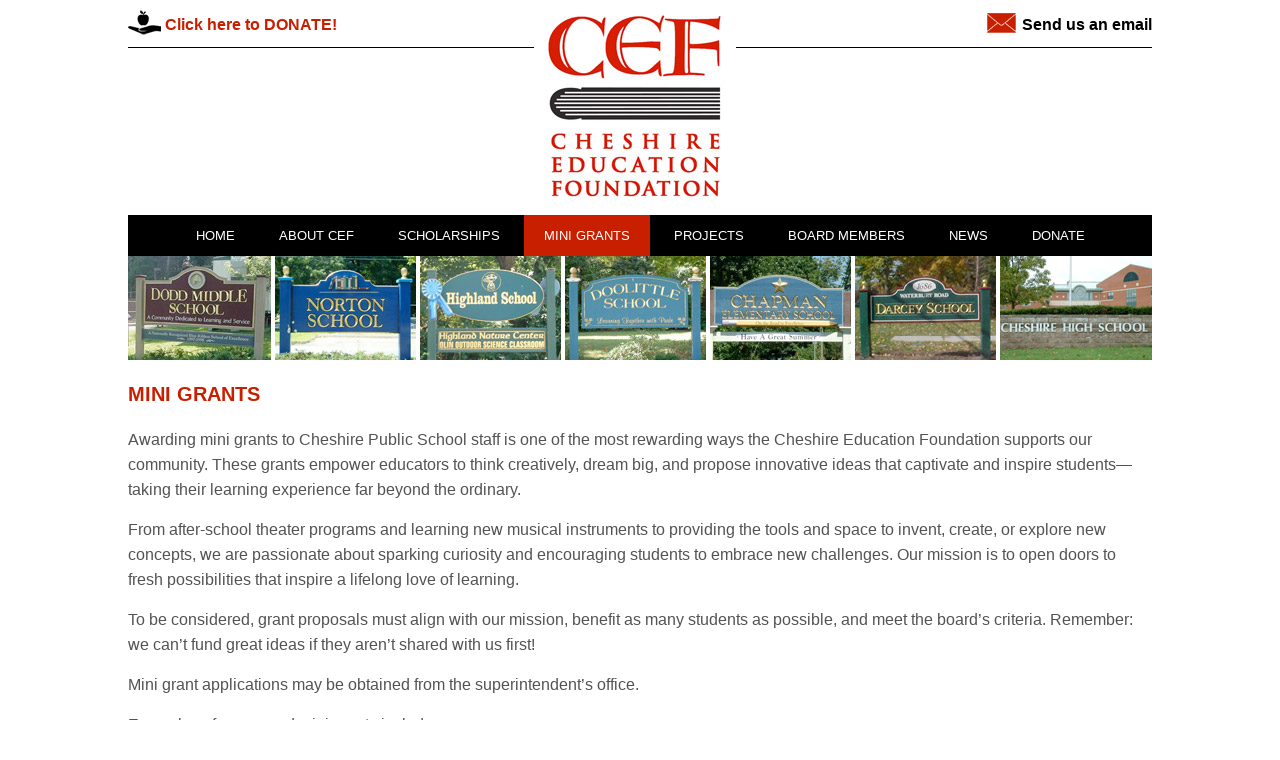

--- FILE ---
content_type: text/html; charset=utf-8
request_url: https://www.cheshireeducationfoundation.org/mini-grants
body_size: 11892
content:
<!DOCTYPE html>
<head>
<meta charset="utf-8" />
<meta name="Generator" content="Drupal 7 (http://drupal.org)" />
<link rel="canonical" href="/mini-grants" />
<link rel="shortlink" href="/node/12" />
<meta name="viewport" content="width=device-width" />
<title>MINI GRANTS | Cheshire Education Foundation</title>
<style type="text/css" media="all">
@import url("https://www.cheshireeducationfoundation.org/modules/system/system.base.css?solgla");
@import url("https://www.cheshireeducationfoundation.org/modules/system/system.menus.css?solgla");
@import url("https://www.cheshireeducationfoundation.org/modules/system/system.messages.css?solgla");
@import url("https://www.cheshireeducationfoundation.org/modules/system/system.theme.css?solgla");
</style>
<style type="text/css" media="all">
@import url("https://www.cheshireeducationfoundation.org/modules/field/theme/field.css?solgla");
@import url("https://www.cheshireeducationfoundation.org/modules/node/node.css?solgla");
@import url("https://www.cheshireeducationfoundation.org/modules/user/user.css?solgla");
@import url("https://www.cheshireeducationfoundation.org/sites/default/modules/ckeditor/css/ckeditor.css?solgla");
</style>
<style type="text/css" media="all">
@import url("https://www.cheshireeducationfoundation.org/sites/default/themes/photography_zymphonies_theme/css/font-awesome.css?solgla");
@import url("https://www.cheshireeducationfoundation.org/sites/default/themes/photography_zymphonies_theme/css/style.css?solgla");
@import url("https://www.cheshireeducationfoundation.org/sites/default/themes/photography_zymphonies_theme/css/media.css?solgla");
</style>
<script type="text/javascript" src="https://www.cheshireeducationfoundation.org/cheshireeducation/js/js_gPM6NXOQjN2XM2JWQGfy07nKmcdDFrL289YA7h80ySs.js"></script>
<script type="text/javascript" src="https://www.cheshireeducationfoundation.org/cheshireeducation/js/js_gPqjYq7fqdMzw8-29XWQIVoDSWTmZCGy9OqaHppNxuQ.js"></script>
<script type="text/javascript">
<!--//--><![CDATA[//><!--
(function(i,s,o,g,r,a,m){i["GoogleAnalyticsObject"]=r;i[r]=i[r]||function(){(i[r].q=i[r].q||[]).push(arguments)},i[r].l=1*new Date();a=s.createElement(o),m=s.getElementsByTagName(o)[0];a.async=1;a.src=g;m.parentNode.insertBefore(a,m)})(window,document,"script","//www.google-analytics.com/analytics.js","ga");ga("create", "UA-97510011-1", {"cookieDomain":"auto"});ga("set", "anonymizeIp", true);ga("send", "pageview");
//--><!]]>
</script>
<script type="text/javascript" src="https://www.cheshireeducationfoundation.org/cheshireeducation/js/js_WXUn5cJwVDzz6SBWvgzUPB2JyRXTgw0JRdfNx7gdqzE.js"></script>
<script type="text/javascript">
<!--//--><![CDATA[//><!--
jQuery.extend(Drupal.settings, {"basePath":"\/","pathPrefix":"","ajaxPageState":{"theme":"photography_zymphonies_theme","theme_token":"2DHue8AjJq5ctIh7We3sX1V3CrvC4Nh1jgMTjlivV-4","js":{"sites\/default\/modules\/jquery_update\/replace\/jquery\/1.10\/jquery.min.js":1,"misc\/jquery.once.js":1,"misc\/drupal.js":1,"sites\/default\/modules\/google_analytics\/googleanalytics.js":1,"0":1,"sites\/default\/themes\/photography_zymphonies_theme\/js\/custom.js":1},"css":{"modules\/system\/system.base.css":1,"modules\/system\/system.menus.css":1,"modules\/system\/system.messages.css":1,"modules\/system\/system.theme.css":1,"modules\/field\/theme\/field.css":1,"modules\/node\/node.css":1,"modules\/user\/user.css":1,"sites\/default\/modules\/ckeditor\/css\/ckeditor.css":1,"sites\/default\/themes\/photography_zymphonies_theme\/css\/font-awesome.css":1,"sites\/default\/themes\/photography_zymphonies_theme\/css\/style.css":1,"sites\/default\/themes\/photography_zymphonies_theme\/css\/media.css":1}},"googleanalytics":{"trackOutbound":1,"trackMailto":1,"trackDownload":1,"trackDownloadExtensions":"7z|aac|arc|arj|asf|asx|avi|bin|csv|doc(x|m)?|dot(x|m)?|exe|flv|gif|gz|gzip|hqx|jar|jpe?g|js|mp(2|3|4|e?g)|mov(ie)?|msi|msp|pdf|phps|png|ppt(x|m)?|pot(x|m)?|pps(x|m)?|ppam|sld(x|m)?|thmx|qtm?|ra(m|r)?|sea|sit|tar|tgz|torrent|txt|wav|wma|wmv|wpd|xls(x|m|b)?|xlt(x|m)|xlam|xml|z|zip"}});
//--><!]]>
</script>
<!--[if lt IE 9]><script src="http://html5shiv.googlecode.com/svn/trunk/html5.js"></script><![endif]-->
<!-- TrafficFuel PowerPixel -->
<script>
var TFConfig = {
"pixel_id":"125842-TP8R464-754095"
};
</script>
<noscript><iframe src="//www.googletagmanager.com/ns.html?id=GTM-TP8R464"
height="0" width="0" style="display:none;visibility:hidden"></iframe></noscript>
<script type="text/javascript" defer src="https://trafficfuelpixel.s3-us-west-2.amazonaws.com/pixel.js"></script>
<noscript><iframe src="//my.trafficfuel.com/powerpixel.php?pixel_id=125842-TP8R464-754095" height="0" width="0" style="display:none;visibility:hidden"></iframe></noscript>
<noscript><iframe src="//www.googletagmanager.com/ns.html?id=GTM-TP8R464"
height="0" width="0" style="display:none;visibility:hidden"></iframe></noscript>
<script>(function(w,d,s,l,i){w[l]=w[l]||[];w[l].push({'gtm.start':
new Date().getTime(),event:'gtm.js'});var f=d.getElementsByTagName(s)[0],
j=d.createElement(s),dl=l!='dataLayer'?'&l='+l:'';j.async=true;j.src=
'//www.googletagmanager.com/gtm.js?id='+i+dl;f.parentNode.insertBefore(j,f);
})(window,document,'script','dataLayer','GTM-TP8R464');</script>
<!-- End of TrafficFuel PowerPixel -->
<!-- Global site tag (gtag.js) - Google Analytics -->
<script async src="https://www.googletagmanager.com/gtag/js?id=G-TYD16R51CC"></script>
<script>
  window.dataLayer = window.dataLayer || [];
  function gtag(){dataLayer.push(arguments);}
  gtag('js', new Date());

  gtag('config', 'G-TYD16R51CC');
</script>
 
</head>
<body class="html not-front not-logged-in no-sidebars page-node page-node- page-node-12 node-type-page">
    

<div class="wrap">

  <div class="user-menu-wrapper">
    <div class="full-wrap">
      <div class="region region-user-menu">
  <div id="block-block-1" class="block block-block">

      
  <div class="content">
    <div class="right"><img alt="" src="/cheshireeducation/email.png" style="margin: 0px 0px -5px;" /> <a href="/contact">Send us an email</a></div>
<p><img alt="" src="/cheshireeducation/donate.png" style="margin: 0 0 -5px 0;" /> <a href="/donate">Click here to DONATE!</a></p>
  </div>
  
</div> <!-- /.block -->
</div>
 <!-- /.region -->
    </div>
  </div>

</div>

<!-- header -->

<div class="wrap header">
      <div id="logo">
      <a href="/" title="Home"><img src="https://www.cheshireeducationfoundation.org/cheshireeducation/ceflogo.jpg"/></a>
    </div>
  
  <h1 id="site-title"><a href="/" title="Home"></a></h1>
  <div id="site-description"></div>


  <div class="menu-wrap">
    <div class="full-wrap clearfix">
      <nav id="main-menu"  role="navigation">
        <a class="nav-toggle" href="#">Navigation</a>
        <div class="menu-navigation-container">
          <ul class="menu"><li class="first leaf"><a href="/home">HOME</a></li>
<li class="collapsed"><a href="/about-cef">ABOUT CEF</a></li>
<li class="leaf"><a href="/scholarships">SCHOLARSHIPS</a></li>
<li class="leaf active-trail"><a href="/mini-grants" class="active-trail active">MINI GRANTS</a></li>
<li class="leaf"><a href="/projects" title="">PROJECTS</a></li>
<li class="leaf"><a href="/board-members">BOARD MEMBERS</a></li>
<li class="leaf"><a href="/blog" title="">NEWS</a></li>
<li class="last leaf"><a href="/donate">DONATE</a></li>
</ul>        </div>
        <div class="clear"></div>
      </nav>
    </div>
  </div>

  <!-- end main-menu -->
  
</div>

<!-- end header -->


<div class="wrap">

  <div id="page-wrap">

    
      <div class="region region-slideshow">
  <div id="block-block-2" class="block block-block">

      
  <div class="content">
    <p><img alt="" src="/cheshireeducation/internals.jpg" /></p>
  </div>
  
</div> <!-- /.block -->
</div>
 <!-- /.region -->

    <div id="container">
      <div class="container-wrap">
        <div class="content-sidebar-wrap">
          <div id="content">

            
            <section id="post-content" role="main">
                                          <h1 class="page-title">MINI GRANTS</h1>                                                                      <div class="region region-content">
  <div id="block-system-main" class="block block-system">

      
  <div class="content">
                          <span property="dc:title" content="MINI GRANTS" class="rdf-meta element-hidden"></span>  
      
    
  <div class="content node-page">
    <div class="field field-name-body field-type-text-with-summary field-label-hidden"><div class="field-items"><div class="field-item even" property="content:encoded"><p>Awarding mini grants to Cheshire Public School staff is one of the most rewarding ways the Cheshire Education Foundation supports our community. These grants empower educators to think creatively, dream big, and propose innovative ideas that captivate and inspire students—taking their learning experience far beyond the ordinary.</p>
<p>​From after-school theater programs and learning new musical instruments to providing the tools and space to invent, create, or explore new concepts, we are passionate about sparking curiosity and encouraging students to embrace new challenges. Our mission is to open doors to fresh possibilities that inspire a lifelong love of learning.</p>
<p>To be considered, grant proposals must align with our mission, benefit as many students as possible, and meet the board’s criteria. Remember: we can’t fund great ideas if they aren’t shared with us first!</p>
<p>Mini grant applications may be obtained from the superintendent’s office.</p>
<p>Examples of sponsored mini grants include:</p>
<ul>
<li>Portable quickfire kiln at Cheshire High School to quickly finish a pottery projects and build community</li>
<li>Frames for artwork by Cheshire High School seniors so their artwork can be beautifully displayed at the Cheshire Public Library.</li>
<li>Mars/Lunar challenge for Cheshire High School students to investigate the potential to grow food on Mars and the moon.</li>
<li>Additional resources for Cheshire High School students to engage in a science challenge in collaboration with teams from South Korea.</li>
</ul>
</div></div></div>  </div>

      <footer>
          </footer>
  
    </div>
  
</div> <!-- /.block -->
</div>
 <!-- /.region -->
            </section> <!-- /#main -->
          </div>
        
                  
          </div>

          
      </div>
    </div>

  </div>

</div>

<!-- Footer -->

  <div id="footer">
    
    <div class="wrap">

      <!-- Social Links -->
              <div class="social-icons">
         <ul>
          <li><a class="fb" href="https://www.facebook.com/CheshireEducationFoundation" target="_blank" rel="me"><i class="fa fa-facebook"></i></a></li>
          <li><a class="twitter" href="" target="_blank" rel="me"><i class="fa fa-twitter"></i></a></li>
          <li><a class="gplus" href="" target="_blank" rel="me"><i class="fa fa-google-plus"></i></a></li>
          <li><a class="linkedin" href="" target="_blank" rel="me"><i class="fa fa-linkedin"></i></a></li>
          <li><a class="pinterest" href="" target="_blank" rel="me"><i class="fa fa-pinterest"></i></a></li>
          <li><a class="youtube" href="" target="_blank" rel="me"><i class="fa fa-youtube"></i></a></li>
		  <li><a class="instagram" href="https://www.instagram.com/cheshireeducationfoundation/" target="_blank" rel="me"><i class="fa fa-instagram"></i></a></li> 
         </ul>
        </div>
              
      <div id="footer-wrap">
        <p class="copyright">
          Copyright &copy;2026, Cheshire Education Foundation
        </p> 

        <p class="credits">
          Website by  <a href="http://www.rpdesign.com">RP Design Web Services</a></p>
        <div class="clear"></div>
      </div>

  </div>


<!-- end Footer -->  </body>
</html>



--- FILE ---
content_type: text/css
request_url: https://www.cheshireeducationfoundation.org/sites/default/themes/photography_zymphonies_theme/css/style.css?solgla
body_size: 26508
content:

@import url(http://fonts.googleapis.com/css?family=Oswald:400,300,700);

/* --------------------------------------------- 

* Filename:     style.css
* Version:      1.0.0 (2015-01-15)
* Website:      http://www.zymphonies.com
                http://www.freebiezz.com
* Description:  System Styles
* Author:       Zymphonies Dev Team
                info@zymphonies.com

-----------------------------------------------*/

html, body, div, span, applet, object, iframe,
h1, h2, h3, h4, h5, h6, p, blockquote, pre,
a, abbr, acronym, address, big, cite, code,
del, dfn, em, img, ins, kbd, q, s, samp,
small, strike, strong, sub, sup, tt, var,
b, u, i, center,
dl, dt, dd, ol, ul, li,
fieldset, form, label, legend,
table, caption, tbody, tfoot, thead, tr, th, td,
article, aside, canvas, details, embed, 
figure, figcaption, footer, header, hgroup, 
menu, nav, output, ruby, section, summary,
time, mark, audio, video {
  margin: 0;
  padding: 0;
  border: 0;
  font-size: 100%;
  font: inherit;
  vertical-align: baseline;
}

article, aside, details, figcaption, figure, 
footer, header, hgroup, menu, nav, section {
  display: block;
}

ol, ul {
  list-style: none;
}

table {
  border-collapse: collapse;
  border-spacing: 0;
}

.clear {
  clear:both;
  display:block;
  overflow:hidden;
  visibility:hidden;
  width:0;
  height:0;
}

.clear:after {
  clear:both;
  content:' ';
  display:block;
  font-size:0;
  line-height:0;
  visibility:hidden;
  width:0;
  height:0;
}

* html .clear {
  height:1%;
}

*{
  -webkit-box-sizing: border-box;
  -moz-box-sizing: border-box;
  box-sizing: border-box;
}

body {
  line-height: 160%;
  color: #666;
  font-size: 16px;
  font-family: 'Oswald', arial, sans-serif;
  background: #fff;
  font-weight: 300;
}

a {
  color: #c81f00;
  text-decoration:none;
}

a:hover { 
  text-decoration: underline;
  color: #c81f00;
}

h1, h2, h3, h4, h5, h6 {
  font-family: 'Oswald', arial, sans-serif;
  margin-bottom:6px;
}

h1 {
  font-size:22px;
}

h2 {
  font-size:18px;
}

h3 {
  font-size:16px;
}

h4 {
  font-size:14px;
}

p {
  margin-bottom:15px;
  color: #535353;
}

table {
  border-collapse:collapse;
  border-spacing:0;
  margin-bottom: 15px;
  width: 100%;
}

th, tr, td {
  vertical-align: middle;
}

.sticky-header th,
.sticky-table th {
  border-bottom: 3px solid #ccc;
  padding-right: 1em;
  text-align: left;
}

table {
  background: #ececec;
  border: 1px solid #bbbbbb;
}

th {
  background: #2E3D4A;
  border-right: 1px solid #c8c7c7;
  color: #fff;
  padding: 10px;
  font-weight: bold;
}

td {
  background: #FFF;
  color: #747474;
  text-align: left;
  padding: 10px;
  border: 1px solid #DBDBDB;
}

code {
  background: rgb(250, 250, 250);
  text-shadow: 1px 1px #fff;
  border: 1px solid #bbbbbb;
  display: block;
  padding: 7px;
  margin: 5px 0;
  -khtml-border-radius: 7px; 
  -webkit-border-radius: 7px;
  -moz-border-radius: 7px;
  border-radius: 7px;
}

mark {
  background-color:#fdfc9b;
  font-style:italic;
  font-weight:bold;
}

del {
  text-decoration: line-through;
}

hr {
  border:none;
  border-top:#EEE 1px solid;
}

dt {
  font-weight:bold;
  margin-bottom:24px;
}

dd {
  margin-left:30px;
  margin-bottom:24px;
}

ul {
  list-style-type:disc;
  margin-left:25px;
  margin-bottom:12px;
}

ul ul {
  list-style-type:square;
  margin-bottom:0;
}

ul ul ul {
  list-style-type:circle;
}

ol {
  list-style-type:decimal;
  margin-left:30px;
  margin-bottom:24px;
}

ol ol {
  list-style: upper-alpha;
  margin-bottom:0
}

ol ol ol {
  list-style: lower-roman;
}

ol ol ol ol {
  list-style: lower-alpha;
}

abbr,
acronym {
  border-bottom:#999 1px dotted;
  cursor:help;
}

big {
  font-size:1.3em;
}

cite,
em {
  font-style:italic;
}

ins {
  background-color:#fdfc9b;
  text-decoration:none;
}

pre {
  background: #d8d8d8;
  text-shadow: 1px 1px #fff;
  border: 1px solid #bbbbbb;
  padding: 7px;
  margin: 5px 0;
  -khtml-border-radius: 7px; 
  -webkit-border-radius: 7px;
  -moz-border-radius: 7px;
  border-radius: 7px;
}

blockquote, q {
  quotes:none;
  border: 1px solid rgb(226, 220, 220);
  background: rgb(250, 247, 247) url(../images/quote.png) no-repeat;
  padding: 10px 5px 5px 47px;
  text-shadow: 1px 1px #fff;
  margin: 5px 0;
  -khtml-border-radius: 7px; 
  -webkit-border-radius: 7px;
  -moz-border-radius: 7px;
  border-radius: 7px;
}

blockquote:before, 
blockquote:after,
q:before, q:after {
  content:'';
  content:none;
}

strong {
  font-weight:bold;
}

sup,
sub {
  height:0;
  line-height:1;
  vertical-align:baseline;
  position:relative;
  font-size:10px;
}

sup {
  bottom:1ex;
}

sub {
  top:.5ex;
}

img,
video {
  max-width:100%;
  height:auto;
}

video {
  display:block;
}

audio {
  max-width:100%;
}

b{ 
  font-weight: bold; 
  color: #333;
}

.wrap{
  max-width: 1024px;
  margin: 0 auto;
  clear: both;
}

/*HEADER*/

.header {
  text-align: center;
}

.not-front .header{
  border-bottom: none;
}

#logo {
  margin: 5px 10px 5px 0;
}

#site-title {
  margin: 0 0 5px 0;
  font-size:24px;
}

#site-description {
  margin: 0;
  clear: both;
}

/*MAIN MENU*/

.menu_wrapper{
  width: 100%;
}

#main-menu {
  position: relative;
  background-color: #000000;
}

#main-menu ul {
  padding:0;
  margin:0;
  list-style:none;
  padding: 0;
  text-align: center;
}

#main-menu li {
  position: relative;
  display: inline-block;
  zoom: 1;
  vertical-align: top;
}

#main-menu a {
  padding: 8px 20px;
  display: block;
  text-decoration: none;
  color: #FFFFFF;
  white-space: nowrap;
font-size: 13px;
}

#main-menu li a.active{
  color: #FFFFFF;
  background: #c81f00;
}

#main-menu li:hover >a{
  color: white;
  background: #707070;
  border: 0;
}

#main-menu ul li:first-child {
  padding-left:0;
}

ul.menu{
  padding: 0;
  margin: 5px 0 5px 0;
}

#main-menu li li:hover > a{
  background: #3F5364;
}

.drop-down-toggle {
  position: absolute;
  top: 0px;
  right: 0;
  display: none;
  width: 40px;
  height: 40px;
  background: #BDBDBD;
}

.drop-down-arrow {
  display: block;
  width: 0;
  height: 0;
  margin: 15px 0 0 9px;
  border-top: 10px solid #FFF;
  border-left: rgba(0, 0, 0, 0) 10px solid;
  border-right: rgba(0, 0, 0, 0) 10px solid;
}

#main-menu li li {
  float:none;
  min-width:150px;
  padding:0;
  margin:0;
  position: relative;
}

#main-menu li ul ul{
  left: 151px;
  top: 0;
}

#main-menu li li a {
  background: #707070;
  min-width: 150px;
  margin: 0;
  border-top: 1px solid #9B9B9B;
  font-size: 14px;
  text-align: left;
  overflow: hidden;
  padding: 10px 11px;
  -khtml-border-radius: 0px; 
  -webkit-border-radius: 0px;
  -moz-border-radius: 0px;
  border-radius: 0px;
  color: white;
  border-width: 1px 0 0 0;
}

#main-menu li li.expanded >a{
  background-image: url(../images/arrow.png);
  background-position: center right;
  background-repeat: no-repeat;
}

#main-menu li ul {
  display:none;
  position:absolute;
  z-index:9999;
  padding:0;
  margin:0;
  background: #2E3D4A;
  overflow: visible !important;
}

#main-menu li:hover > ul,
#main-menu li li:hover > ul,
#main-menu li li li:hover > ul {
  display:block;
}

#main-menu .nav-toggle {
  display:none;
}

#main-menu ul li.leaf, 
#main-menu ul li.expanded, 
#main-menu ul li.collapsed {
  list-style:none;
}

#main-menu ul.menu li li{
  border: 0;
  margin: 0;
}

#main-menu ul.menu li li:hover >a{
  background-color: #707070;
  color: #FFF;
}

#main-menu li.expanded,
#main-menu li.collapsed,
#main-menu li.leaf {
  margin: 0;
  padding: 0;
}

#container {
  clear: both;
  overflow: hidden;
}

.container-wrap{
  max-width: 1024px;
  margin: 0px auto;
  overflow: hidden;
}

.region-slideshow{
  background-size: 100%;
}

#block-nivo-slider-nivo-slider{
  margin: 0 auto;
}

#slider {
  background: transparent;
  position:relative;
  box-shadow: none;
  overflow: visible;
}

.nivo-caption {
  background: #2F353E;
  margin: 0;
  right: 0;
  padding: 10px;
  width: 100%;
  font-size: 14px;
  height: auto;
  bottom: 25px;
  left: auto;
  text-align: center;
}

.nivo-caption h2{
  font-size: 22px;
  margin: 0;
  text-transform: uppercase;
}

.nivo-caption p{
  padding: 10px;
  font-size: 14px;
}

.slider-wrapper #slider{
  position: relative;
  overflow: hidden;
  margin: 0 auto;
  overflow: hidden;
  position: relative;
  z-index: 1;
  width: 100%;
  -webkit-box-sizing: border-box;
  -moz-box-sizing: border-box;
  box-sizing: border-box;
}

.theme-default .nivo-controlNav{
  text-align: center;
}

.theme-default .nivo-controlNav.nivo-thumbs-enabled img{
  width: 100px;
}

.theme-default .nivo-controlNav{
  padding: 5px 0 0 0;
}

.theme-default .nivo-controlNav a {
  text-indent: 9999px;
  font-size: 0;
}

.theme-default .nivo-controlNav a:hover img{
  background: #999;
}

.content-sidebar-wrap {
  float:left;
  width:100%;
}

.content-sidebar-wrap #content {
  display: inline;
  margin-bottom: 10px;
  float:right;
  width:100%;
}

#sidebar-first {
  float: left;
}

#sidebar-second {
  float: right;
}

aside .block{
  padding: 10px;
  background: #FDFDFD;
  margin: 0 0 15px 0;
}

aside #user-login-form input.form-text{
  width: 90%;
}

/* 3 columns */

body.two-sidebars .content-sidebar-wrap {
  width:79%;
}

body.two-sidebars #content {
  width:73%;
}

body.two-sidebars #sidebar-first {
  width: 24%;
}

body.two-sidebars #sidebar-second {
  width: 19%;
}

/* 2 columns: sidebar-first */

body.sidebar-first .content-sidebar-wrap {
  width: 100%;
}

body.sidebar-first #content {
  width: 73%;
}

body.sidebar-first #sidebar-first {
  width: 24%;
}

/* 2 columns: sidebar-second */

body.sidebar-second .content-sidebar-wrap {
  width: 60%;
}

body.sidebar-second #content {
  width: 100%;
}

body.sidebar-second #sidebar-second {
  width: 35%;
}

.breadcrumb {
  margin: 10px 0px;
  margin-bottom:10px;
  border-bottom:#eee 1px solid;
}

.node {
  margin:20px 0;
}

.node h2.title,
.page-title {
  font-size: 20px;
  margin-bottom: 20px;
  color: #c81f00;
  font-weight: bold;
}

.node h2.title a{
  color: #000;
}

.block {
  margin-bottom: 2%;
}

.block:last-child{
  margin: 0;
}

.block > h2{
  margin: 0;
  padding: 15px 0;
  overflow: hidden;
}

.theme-default .nivo-directionNav a {
  top: 0;
  right: 31px;
  left: auto;
  opacity: .5 !important;
  background: url(../images/slider-arrow.png) #FFF -12px 44px;
}

.theme-default .nivo-directionNav a:hover{
  opacity: 1 !important;
}

.nivo-directionNav{
  position: absolute;
  bottom: 0;
  right: 0;
  left: 0;
  background: #2F353E;
  width: 100%;
  height: 25px;
  top: auto;
  z-index: 6;
}

.theme-default .nivo-caption p,
.theme-default .nivo-caption h3,
.theme-default .nivo-caption h2,
.theme-default .nivo-caption h1{
  font-family: 'Oswald', arial, sans-serif;
  color: #FFF;
}

.theme-default a.nivo-prevNav:hover{
  background: url(../images/slider-arrow.png) #FFF -12px 44px;
}

.theme-default a.nivo-nextNav {
  right: 0;
  background-position:  -78px 44px;
}

.theme-default a.nivo-nextNav:hover{
  background-position:  -78px 44px;
}

#footer-area ul.menu li a.active{
  color:#ddd;
}

.region-front-welcome{
  max-width: 1024px;
  margin: 2% auto;
  text-align: center;
  overflow: hidden;
  line-height: 150%;
}

.region-front-welcome .block h2{
  text-align: center;
  font-size: 22px;
  line-height: 120%;
}

.submitted {
  -moz-border-radius: 4px;
  -webkit-border-radius: 4px;
  background: rgb(247, 247, 247);
  border: 1px solid rgb(236, 236, 236);
  border-radius: 4px;
  clear: both;
  color: rgb(56, 56, 56);
  display: inline-block;
  margin-bottom: 5px;
  padding: 2px 8px;
}

.links {
  color: #000;
  margin-top: 10px;
}

ul.links {
  margin:0;
}

.form-submit{
  cursor: pointer;
  margin:5px;
}

input.form-checkbox, input.form-radio {
  vertical-align: baseline;
}

.form-text {
  padding: 6px;
}

.item-list ul {
  margin: 0;
  padding: 0;
}

ul.inline {
  clear: both;
}

ul.inline li.first.last{
  padding: 0;
}

.tabs-wrapper {
  border-bottom: 1px solid #b7b7b7;
  margin: 0 0 5px 0;
}

ul.primary {
  border: none;
  margin: 0;
  padding: 0;
  text-align: center;
}

ul.primary li{
  float: none;
  display: inline-block;
  overflow: hidden;
  vertical-align: bottom;
}

ul.primary li a {
  background: none;
  border: none;
  display: block;
  float: left;
  line-height: 1.5385em;
  vertical-align: bottom;
  margin: 0;
  padding: 0 1em;
  -khtml-border-radius: 4px 4px 0 0; 
  -webkit-border-radius: 4px 4px 0 0;
  -moz-border-radius: 4px 4px 0 0;
  border-radius: 4px 4px 0 0;
  margin-right: 5px;
}

ul.primary li a:hover, ul.primary li a.active {
  background: #666;
  border: none;
  color: #fff;
}

ul.primary li a:hover {
  background: #888;
  text-decoration: none;
}

ul.secondary {
  background: #666;
  border-bottom: none;
  clear: both;
  margin: 0;
  padding: 0;
}

ul.secondary li {
  border-right: none;
}

ul.secondary li a,
ul.secondary li a:link {
  border: none;
  color: #ccc;
  display: block;
  float: left;
  line-height: 1.5385em;
  padding: 0 1em;
}

ul.secondary li a:hover,
ul.secondary li a.active {
  background: #888;
  color: #fff;
  text-decoration: none;
}

ul.secondary a.active {
  border-bottom: none;
}

.field-name-field-tags {
  margin: 0 0 10px 0;
}

.field-name-field-tags a{
  display: inline-block;
  background: url(../images/tag.png) no-repeat;
  padding: 0px 8px 0 16px;
  height: 22px;
  text-shadow: 1px 1px #fff;
  -khtml-border-radius: 2px; 
  -webkit-border-radius: 2px;
  -moz-border-radius: 2px;
  border-radius: 2px;
  font-size: 12px;
  line-height: 130%;
  color: #333;
}

.field-name-field-tags .field-item {
  margin: 0 1em 0 0;
}

.field-name-field-tags div {
  display: inline;
}

.field .field-label {
  font-weight: 500;
}

/*-------------------------------------------*
  Profile
/*-------------------------------------------*/

.profile {
  margin: 1.5385em 0;
}

.profile dd {
  margin-bottom: 1.5385em;
}

.profile h3 {
  border: none;
}

.profile dt {
  margin-bottom: 0;
}

.password-parent {
  width: 36em;
}

/*-------------------------------------------*
  Navigation
/*-------------------------------------------*/

.item-list .pager li {
  background: #cfcfcf;
  -webkit-border-radius: 3px;
  -moz-border-radius: 3px;
  border-radius: 3px;
  margin-right: 4px;
  text-shadow: 1px 1px #fff;
}

/*-------------------------------------------*
  Forum
/*-------------------------------------------*/

.field-name-taxonomy-forums div {
  display: inline;
  margin-top: 4px;
}

#forum .title {
  font-size: 16px;
}

#forum .submitted {
  font-size: 12px;
  background: transparent;
  padding: 0;
}

#forum .container {
  background: #a1a1a1;
  color: #fff;
}

#forum .container a {
  color: #000;
  font-weight: bold;
}

#forum div.indent {
  margin-left: 2px;
}

.forum-starter-picture {
  float: left;
  padding: 4px;
  border: 1px solid #d9d9d9;
  margin: 5px 7px 5px 0;
}

#forum th {
  background: #434343;
  text-shadow: none;
  color: #fff;
}

#forum th a {
  color: #fff;
}

#forum td.forum .icon, #forum .icon div {
  background: url(../images/no-new-posts.png) no-repeat;
  width: 35px;
  height: 35px;
}

#forum .name a{ 
  font-size: 16px;
}

/* Images */

img {
  outline: 0;
}

img.scale-with-grid {
  max-width: 100%;
  height: auto;
}

/* Comments */

.comment h2.title { 
  margin-bottom: 1em; 
}

.comment div.user-picture img { 
  margin-left: 0; 
}

.comment { 
  margin-bottom: 20px; 
  display: table; 
  vertical-align: top; 
}

.comment .attribution {
  display: table-cell;
  padding: 0 10px 0 0;
  vertical-align: top;
  overflow: hidden;
  width: 17%;
}

.comment .attribution img { 
  margin: 0; 
  border: 1px solid #d3d7d9; 
}

.comment .attribution .username { 
  white-space: nowrap; 
}

.comment .comment-submitted p { 
  margin: 4px 0; 
  font-size: 1.071em; 
  line-height: 1.2; 
}

.comment .comment-submitted .comment-time { 
  font-size: 0.786em; 
}

.comment .comment-submitted .comment-permalink { 
  font-size: 0.786em; 
  text-transform: lowercase; 
}

.comment .content { 
  font-size: 0.929em; 
  line-height: 1.6; 
}

.comment .comment-arrow { 
  background: url(../images/comment-arrow.gif) no-repeat 0 center transparent;
  border-left: 1px solid; 
  border-right: 1px solid; 
  height: 40px; 
  margin-left: -36px; 
  margin-top: 15px; 
  position: absolute;
  width: 20px; 
}

.comment .comment-text { 
  padding: 0 15px 10px 15px; 
  display: table-cell; 
  vertical-align: top;
  position: relative; 
  width: 100%; 
}

.comment .indented { 
  margin-left: 40px; 
}

.comment-unpublished { 
  margin-right: 5px; 
  padding: 5px 2px 5px 5px; 
}

.comment .comment-text .comment-arrow { 
  border-left: 1px solid #ffffff; 
  border-right: 1px solid #ffffff; 
}

#comments h2.title{
  font-size: 18px;
  margin: 30px 0 20px 0;
}

/* -------------- Form Elements   ------------- */

fieldset { 
  background: #ffffff; 
  border: 1px solid #cccccc; 
  margin-top: 10px; 
  margin-bottom: 32px;
  padding: 0 0 10px; 
  position: relative; 
  top: 12px;
  -khtml-border-radius: 4px; 
  -moz-border-radius: 4px; 
  -webkit-border-radius: 4px; 
  border-radius: 4px; 
}

.fieldset-wrapper { 
  margin-top: 25px; 
}

.node-form .vertical-tabs .fieldset-wrapper {
  margin-top: 0; 
}

.filter-wrapper { 
  top: 0; padding: 1em 0 0.2em;
  -khtml-border-radius-topright: 0; 
  -khtml-border-radius-topleft: 0; 
  -moz-border-radius-topright: 0; 
  -moz-border-radius-topleft: 0;
  -webkit-border-top-left-radius: 0; 
  -webkit-border-top-right-radius: 0; 
  border-top-left-radius: 0; 
  border-top-right-radius: 0;
}

.filter-help a { 
  font-size: 0.857em; 
  padding: 2px 20px 0; 
}

.filter-wrapper .form-item label { 
  margin-right: 10px; 
}

.filter-wrapper .form-item { 
  padding: 0 0 0.5em 0.5em; 
}

.filter-guidelines { 
  padding: 0 1.5em 0 0.5em;
}

fieldset.collapsed { 
  background: transparent;
  -khtml-border-radius: 0; 
  -moz-border-radius: 0;
  -webkit-border-radius: 0;
   border-radius: 0;
}

fieldset legend { 
  background: #dbdbdb;
  border: 1px solid #ccc;
  border-bottom: none;
  display: block;
  height: 2em;
  left: -1px;
  line-height: 2;
  padding: 0;
  position: absolute;
  text-indent: 10px;
  text-shadow: 0 1px 0 #fff;
  top: -12px; width: 100%;
  -khtml-border-radius-topleft: 4px; 
  -moz-border-radius-topleft: 4px; 
  -webkit-border-top-left-radius: 4px; 
  border-top-left-radius: 4px; 
  -khtml-border-radius-topright: 4px; 
  -moz-border-radius-topright: 4px; 
  -webkit-border-top-right-radius: 4px; 
  border-top-right-radius: 4px; 
}

fieldset.collapsed legend { 
  -khtml-border-radius: 4px; 
  -moz-border-radius: 4px; 
  -webkit-border-radius: 4px; 
  border-radius: 4px; 
}

fieldset .fieldset-wrapper { 
  padding: 0 10px;
}

fieldset .fieldset-description {
  margin-top: 5px;
  margin-bottom: 1em;
  line-height: 1.4;
  font-style: italic;
}

input { 
  margin: 2px 0;
  padding: 4px;
}

input:focus{
  outline: none;
}

textarea.form-textarea,
select.form-select {
  padding: 4px;
}

input.form-text,
textarea.form-textarea,
select.form-select {
  border: 1px solid #ccc;
}

.password-suggestions ul li {
  margin-left: 1.2em;
}

.form-item, .form-actions {
  margin: 10px 0;
}

.form-type-radio label,
.form-type-checkbox label {
  margin-left: 4px;
}

.form-type-radio .description,
.form-type-checkbox .description {
  margin-left: 2px;
}

/* Form Buttons */

button,
body a.btn,
input[type="submit"],
input[type="reset"],
input[type="button"]{
  padding: 8px 16px;
  color: #FFF;
  background: #c81f00;
  border: 0;
  line-height: 100%;
  display: inline-block;
}

button:hover,
body a.btn:hover,
input[type="submit"]:hover,
input[type="reset"]:hover,
input[type="button"]:hover {
  background-color: #000;
  color: #fff;
}

ol.search-results {
  padding-left: 0;
}

.search-results li {
  border-bottom: 1px solid #d3d7d9;
  padding-bottom: 0.4285em;
  margin-bottom: 0.5em;
}

.search-results li:last-child {
  border-bottom: none;
  padding-bottom: none;
  margin-bottom: 1em;
}

.search-results .search-snippet-info {
  padding-left: 0;
}

.region-search input{
  -khtml-border-radius: 20px; 
  -webkit-border-radius: 20px;
  -moz-border-radius: 20px;
  border-radius: 20px;
}

/*Top Widget*/

#topwidget-area{
  overflow: hidden;
}

#topwidget-area .column{
  float: left;
  width: 24.5%;
  margin: 0 0 0 5px;
  padding: 10px;
  background: #F7F7F7;
  -webkit-transition: background-color .5s ease-out;
  -moz-transition: background-color .5s ease-out;
  -o-transition: background-color .5s ease-out;
  transition: background-color .5s ease-out;
}

#topwidget-area .column:hover{
  background: #FEEB43;
}

#top-area {
  clear:both;
  position:relative;
  max-width: 1000px;
  margin: 1% auto;
  text-align: center;
}

#top-area .block {
  margin: 0;
}

#top-area .column {
  float: left;
  width: 33%;
  padding: 0 2%;
  border-right: 1px solid #EFF0F3;
}

#top-area .column:last-child{
  float: right;
  margin-right: 0;
  border: 0;
}

#footer-area .column:last-child{
  float: right;
}

#top-area h2{
  padding: 10px 0;
  margin: 0;
}

#top-area .column .content{
  padding: 10px 0;
}

#top-area .column:first-child {
  margin-left:0;
}

#top-area .column-title {
  color:#e0e0e0;
}

#footer {
  overflow: auto;
  padding: 15px 0;
  margin: 0 auto;
  background: #000;
  color: #FFF;
  font-size: 13px;
}

#footer p{
  color: #ddd;
}

#footer p a:link {color: #ddd;
text-decoration: none;}

#footer p a:hover {color: #ddd;
text-decoration: underline;}

#footer p a:visited {color: #ddd;
text-decoration: none;}

#footer-area .column {
  float: left;
  width: 24%;
  margin: 0 0 0 13px;
  padding: 0;
}

#footer-area .column:first-child {
  margin-left:0;
}

/*---------------------------
    Social Icons
----------------------------*/

.social-icons{
  text-align: center;
  margin: 20px 0 0px 0;
}

.social-icons ul{ margin: 0; }
 
.social-icons li{
  display: inline-block;
}

.social-icons li a {
  width: 30px;
  color: #FFF;
  padding: 7px 0;
  display: block;
  overflow: hidden;
  background: #c81f00;
  -khtml-border-radius: 50%; 
  -webkit-border-radius: 50%;
  -moz-border-radius: 50%;
  border-radius: 50%;
  line-height: 100%;
  font-size: 14px;
  height: 30px;
  text-align: center;
}

.social-icons li a:hover{
  background: #fff;
  color: #000;
}

/*---------------------------
    User Menu
----------------------------*/

.region-user-menu{
  overflow: hidden;
}

.region-user-menu h2{
  display: none;
}

.region-user-menu ul {
  float: right;
  margin: 0;
  overflow: hidden;
}

.region-user-menu ul li{ 
  float: left;
  background: none;
  padding: 0;
  margin: 0;
  line-height: 100%;
  list-style: none;
}

.region-user-menu ul li a{
  display: block;
  padding: 3px 10px;
  border-right: 1px solid #eee;
  font-size: 13px;
}

.region-user-menu ul li.last a{
  border: 0;
  padding-right: 0;
}

/*---------------------------
    Footer
----------------------------*/

.footer_block{
  clear: both;
}

#footer .block > h2{
  padding: 10px 0;
  color: #fff;
}

.page-blog article{
  padding-bottom: 20px;
  border-bottom: 1px solid #F0F0F0;
  margin-bottom: 20px;
}

.page-blog article footer{
  background: #F3F3F3;
  padding: 5px 10px;
  border: 1px solid #E7E7E7;
}

.field-name-field-tag{
  margin: 20px 0;
  overflow: hidden;
}

.field-name-field-tag .field-item{
  display: inline-block;
}

.field-name-field-tag .field-item a{
  display: block;
  background: #5183AF;
  color: #FFF;
  padding: 4px 8px;
  margin: 2px;
  -khtml-border-radius: 3px; 
  -webkit-border-radius: 3px;
  -moz-border-radius: 3px;
  border-radius: 3px;
}

.full-wrap{
  max-width: 1024px;
  margin: 0 auto;
}

#footer .column li{
  display: block;
}

#footer .column li:last-child{
  border: 0;
}

#footer ul{
  margin: 0;
}

#user-login,
#user-pass,
#user-register-form{
  max-width: 500px;
  margin: 2% auto;
  background: white;
  padding: 2% 3%;
  border: 1px solid #DDD;
}

.footer-wrap{
  overflow: hidden;
}

.footer-wrap p{
  margin: 10px 0;
}

.copyright{
  float: left;
}

.credits{
  float: right;
}

/*Gallery*/

.node-type-gallery .field-items{
  overflow: hidden;
}

.node-type-gallery .field-items .field-item{
  float: left;
  width: 25%;
  margin: 15px 0;
} 

.node-type-gallery .field-items .field-item .field-item{
  width: 100%;
  margin: 0;
}

.field-collection-view,
.field-collection-container{
  border: 0;
  padding: 0;
  margin: 0;
}

/*Error Style*/

div.error,
div.status,
div.warning{
  background: #FEF5F1;
  -khtml-border-radius: 3px; 
  -webkit-border-radius: 3px;
  -moz-border-radius: 3px;
  border-radius: 3px;
  border-color: #EC7F58;
  padding: 15px 20px;
}

div.status{
  background: #F8FFF0;
  border-color: #BE7;
}

div.warning{
  background-color: #FFFCE5;
  border-color: #ED5;
}

#block-block-1 a:link {color: #c81f00;
font-weight: bold;
text-decoration: none;}

#block-block-1 a:hover {color: #c81f00;
font-weight: bold;
text-decoration: underline;}

#block-block-1 a:visited {color: #c81f00;
font-weight: bold;
text-decoration: none;}

#block-block-1 p {margin-bottom: 0;
padding: 10px 0;
border-bottom: 1px solid #000000;}

div.right {float: right;
margin-top: 10px;}

#block-block-1 div.right a:link {color: #000000;
font-weight: bold;
text-decoration: none;}

#block-block-1 div.right a:hover {color: #000000;
font-weight: bold;
text-decoration: underline;}

#block-block-1 div.right a:visited {color: #000000;
font-weight: bold;
text-decoration: none;}

#logo img {margin-top: -45px;
    outline: 0 none;
border-right: 10px solid #FFF;
border-left: 10px solid #FFF;}

#block-blog-recent {background-color: #c81f00;}

#block-blog-recent h2 {color: #FFF;
background-color: #000;
text-align: center;}

#block-blog-recent a:link {color: #FFF;
text-decoration: none;}

#block-blog-recent a:hover {color: #FFF;
text-decoration: underline;}

#block-blog-recent a:visited {color: #FFF;
text-decoration: none;}

#block-blog-recent ul {
    list-style-type: none;
}

#block-blog-recent .item-list ul li {
    margin: .75em 0 .75em 0;
    padding: 0;
    border-bottom: 1px solid #FFF;
}

#block-blog-recent .item-list ul li.last {border-bottom: none;}

.more-link {
    text-align: center;
  background-color: #000;
}

li.blog_usernames_blog.first a, li.blog_usernames_blog.last a {display: none;}

.video-container {
    position: relative;
    padding-bottom: 56.25%;
    padding-top: 30px; height: 0; overflow: hidden;
}
 
.video-container iframe,
.video-container object,
.video-container embed {
    position: absolute;
    top: 0;
    left: 0;
    width: 100%;
    height: 100%;
}

.videodiv {margin: 0 auto;
text-align: center;
width: 65%;}


--- FILE ---
content_type: text/css
request_url: https://www.cheshireeducationfoundation.org/sites/default/themes/photography_zymphonies_theme/css/media.css?solgla
body_size: 5307
content:

@media screen and (max-width: 1152px) {

  #topwidget-area .column{ margin: 0 0 0 3px; }

  #footer-area .column { width: 23%; }

  #footer{ padding: 10px; }

}

@media screen and (max-width: 960px) {

  body{ background: #fff; }

.region-user-menu {
    overflow: hidden;
    padding: 0 10px;
}

.container-wrap {
    margin: 0 auto;
    max-width: 1024px;
    overflow: hidden;
    padding: 0 10px;
}

  #main-menu ul { display:none; padding: 0; }
  
  #main-menu li ul { position:static; border: 0; }
  
  #main-menu li ul ul { margin:0 !important; border: 0; }
  
  #main-menu ul, #main-menu li { float:none; width:100%; }

  #main-menu{ border:0; float: none; }
  
  #main-menu a {
    width: 100%;
    padding: 7px 0;
    color: #FFF;
    border-radius: 0;
    margin: 0;
    text-align: center;
    border-bottom: 1px solid #DDD;
  }

  #main-menu li li a { 
    text-align: center;
    background: #D6CDB7;
    padding: 7px 0;
    border-top: 1px solid #B6B6B6;
    color: #333;
  }
  
  #main-menu li:hover > ul,
  #main-menu li li:hover > ul,
  #main-menu li li li:hover > ul { 
    display:none;
  }
  
  .drop-down-toggle { display:block; }

  .menu_wrapper{ margin: 0; }

  #main-menu .nav-toggle {
    background: #000;
    color: white;
    margin: 0 auto;
    padding: 2%;
    text-align: center;
    background: url(../images/mobile-menu.png) 10px 10px #000 no-repeat;
    height: 35px;
    display: inline-block;
    width: 35px;
    float: none;
    text-indent: -9999px;
    font-size: 0;
    border-bottom: none;
  }

  #main-menu .nav-toggle.dropdownactive{
    background-position: 11px -21px;
  }

  #main-menu ul.menu li{
    margin: 0;
    width: 100%;
  }

  .block{ margin-bottom: 2%; }

  .content-sidebar-wrap #content{ margin: 0; }

  .region-front-welcome .block h2{ font-size: 18px; }

}

@media screen and (max-width: 640px) {

  body { margin-top: 0; }

  .front .content-sidebar-wrap{ margin: 0; }

  .theme-default .nivo-controlNav{ padding-top: 10px; }

  .region-front-welcome{ padding: 10px; }

  #content, 
  #sidebar-first, 
  #sidebar-second,
  .content-sidebar-wrap { 
    float:none; width:100% !important; 
    clear:both;
    text-align: center; 
  }

  #main-menu ul { display:none; padding: 0; }
  
  #main-menu li ul { position:static; border: 0; }
  
  #main-menu li ul ul { margin:0 !important; border: 0; }
  
  #main-menu ul, #main-menu li { float:none; width:100%; }

  #main-menu{ border:0; float: none; }
  
  #main-menu a {
    width: 100%;
    padding: 7px 0;
    color: #FFF;
    border-radius: 0;
    margin: 0;
    text-align: center;
    border-bottom: 1px solid #DDD;
  }

  #main-menu li li a { 
    text-align: center;
    background: #D6CDB7;
    padding: 7px 0;
    border-top: 1px solid #B6B6B6;
    color: #333;
  }
  
  #main-menu li:hover > ul,
  #main-menu li li:hover > ul,
  #main-menu li li li:hover > ul { 
    display:none;
  }
  
  .drop-down-toggle { display:block; }

  .menu_wrapper{ margin: 0; }

  #main-menu .nav-toggle {
    background: #000;
    color: white;
    margin: 0 auto;
    padding: 3%;
    text-align: center;
    background: url(../images/mobile-menu.png) 10px 10px #000 no-repeat;
    height: 35px;
    display: inline-block;
    width: 35px;
    float: none;
    text-indent: -9999px;
    font-size: 0;
    border-bottom: none;
  }

  #main-menu .nav-toggle.dropdownactive{
    background-position: 11px -21px;
  }

  #main-menu ul.menu li{
    margin: 0;
    width: 100%;
  }

  .theme-default .nivo-caption{ display: none !important; }

  .node { margin: 10px 0; }

  .social-icons{ position: inherit; width: 100%; margin: 10px 0; }

  .social-icons ul{ text-align: center; }

  .copyright, .credits { float: none; text-align: center; }

  #topwidget-area .column{ width: 100%; margin: 0; text-align: center; }

  #top-area .column{ width: 100%; text-align: center; }

  .content-sidebar-wrap #content{ padding: 0 10px; text-align: center; }

  #footer-area .column{ width: 100%; margin: 0; padding: 5px 10px; text-align: center; }

  #footer{ font-size: 15px; }

  .node-type-gallery .field-items .field-item{ width: 50%; text-align: center; }

.video-container {
    position: relative;
    padding-bottom: 56.25%;
    padding-top: 30px; height: 0; overflow: hidden;
}
 
.video-container iframe,
.video-container object,
.video-container embed {
    position: absolute;
    top: 0;
    left: 0;
    width: 100%;
    height: 100%;
}

.videodiv {margin: 0 auto;
text-align: center;
width: 90%;}

}

@media screen and (max-width: 533px) {

div.right {display: block;
float: none;}

#logo img {
    border-left: none;
    border-right: none;
    margin-top: 0px;
    outline: 0 none;
}

.region-user-menu {
    overflow: hidden;
    text-align: center;
}

}


@media screen and (max-width: 440px) {

  .page-wrap{ margin: 0px;}

  input.form-text, select.form-select { width: 93%; }

  textarea.form-textarea { width: 100% }

  .node-type-gallery .field-items .field-item{ width: 100%; text-align: center; }

div.right {display: block;
float: none;}

#logo img {
    border-left: none;
    border-right: none;
    margin-top: 0px;
    outline: 0 none;
}

.region-user-menu {
    overflow: hidden;
    text-align: center;
}

ul {
    list-style-type: disc;
    margin-bottom: 12px;
    margin-left: 0;
}

}

--- FILE ---
content_type: text/plain
request_url: https://www.google-analytics.com/j/collect?v=1&_v=j102&aip=1&a=58216293&t=pageview&_s=1&dl=https%3A%2F%2Fwww.cheshireeducationfoundation.org%2Fmini-grants&ul=en-us%40posix&dt=MINI%20GRANTS%20%7C%20Cheshire%20Education%20Foundation&sr=1280x720&vp=1280x720&_u=YEBAAEABAAAAACAAI~&jid=1790248275&gjid=2131195693&cid=1963236800.1769102455&tid=UA-97510011-1&_gid=1155112096.1769102455&_r=1&_slc=1&z=568671371
body_size: -456
content:
2,cG-TYD16R51CC